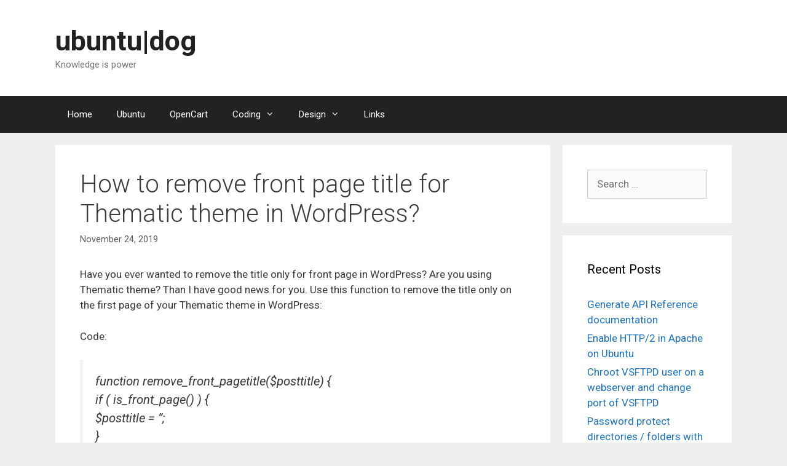

--- FILE ---
content_type: text/html; charset=UTF-8
request_url: https://ubuntudog.com/how-to-remove-front-page-title-for-thematic-theme-in-wordpress/
body_size: 7355
content:
<!DOCTYPE html>
<html lang="en-US">
<head>
<meta charset="UTF-8">
<meta name='robots' content='index, follow, max-image-preview:large, max-snippet:-1, max-video-preview:-1' />
<style>img:is([sizes="auto" i], [sizes^="auto," i]) { contain-intrinsic-size: 3000px 1500px }</style>
<meta name="viewport" content="width=device-width, initial-scale=1">
<!-- This site is optimized with the Yoast SEO plugin v24.1 - https://yoast.com/wordpress/plugins/seo/ -->
<title>How to remove front page title for Thematic theme in Wordpress? - ubuntu|dog</title>
<link rel="canonical" href="https://ubuntudog.com/how-to-remove-front-page-title-for-thematic-theme-in-wordpress/" />
<meta property="og:locale" content="en_US" />
<meta property="og:type" content="article" />
<meta property="og:title" content="How to remove front page title for Thematic theme in Wordpress? - ubuntu|dog" />
<meta property="og:description" content="Have you ever wanted to remove the title only for front page in WordPress? Are you using Thematic theme? Than I have good news for you. Use this function to remove the title only on the first page of your Thematic theme in WordPress: Code: function remove_front_pagetitle($posttitle) { if ( is_front_page() ) { $posttitle = ... Read more" />
<meta property="og:url" content="https://ubuntudog.com/how-to-remove-front-page-title-for-thematic-theme-in-wordpress/" />
<meta property="og:site_name" content="ubuntu|dog" />
<meta property="article:published_time" content="2019-11-24T20:51:04+00:00" />
<meta property="article:modified_time" content="2024-12-20T22:25:02+00:00" />
<meta name="author" content="dean" />
<meta name="twitter:card" content="summary_large_image" />
<meta name="twitter:label1" content="Written by" />
<meta name="twitter:data1" content="dean" />
<script type="application/ld+json" class="yoast-schema-graph">{"@context":"https://schema.org","@graph":[{"@type":"WebPage","@id":"https://ubuntudog.com/how-to-remove-front-page-title-for-thematic-theme-in-wordpress/","url":"https://ubuntudog.com/how-to-remove-front-page-title-for-thematic-theme-in-wordpress/","name":"How to remove front page title for Thematic theme in Wordpress? - ubuntu|dog","isPartOf":{"@id":"https://ubuntudog.com/#website"},"datePublished":"2019-11-24T20:51:04+00:00","dateModified":"2024-12-20T22:25:02+00:00","author":{"@id":"https://ubuntudog.com/#/schema/person/3a3c1df0321dc180df45794cf0d38046"},"breadcrumb":{"@id":"https://ubuntudog.com/how-to-remove-front-page-title-for-thematic-theme-in-wordpress/#breadcrumb"},"inLanguage":"en-US","potentialAction":[{"@type":"ReadAction","target":["https://ubuntudog.com/how-to-remove-front-page-title-for-thematic-theme-in-wordpress/"]}]},{"@type":"BreadcrumbList","@id":"https://ubuntudog.com/how-to-remove-front-page-title-for-thematic-theme-in-wordpress/#breadcrumb","itemListElement":[{"@type":"ListItem","position":1,"name":"Home","item":"https://ubuntudog.com/"},{"@type":"ListItem","position":2,"name":"How to remove front page title for Thematic theme in WordPress?"}]},{"@type":"WebSite","@id":"https://ubuntudog.com/#website","url":"https://ubuntudog.com/","name":"ubuntu|dog","description":"Knowledge is power","potentialAction":[{"@type":"SearchAction","target":{"@type":"EntryPoint","urlTemplate":"https://ubuntudog.com/?s={search_term_string}"},"query-input":{"@type":"PropertyValueSpecification","valueRequired":true,"valueName":"search_term_string"}}],"inLanguage":"en-US"},{"@type":"Person","@id":"https://ubuntudog.com/#/schema/person/3a3c1df0321dc180df45794cf0d38046","name":"dean","image":{"@type":"ImageObject","inLanguage":"en-US","@id":"https://ubuntudog.com/#/schema/person/image/","url":"https://secure.gravatar.com/avatar/e9bb28772477ac41c66b51079c950573?s=96&d=mm&r=g","contentUrl":"https://secure.gravatar.com/avatar/e9bb28772477ac41c66b51079c950573?s=96&d=mm&r=g","caption":"dean"}}]}</script>
<!-- / Yoast SEO plugin. -->
<link href='https://fonts.gstatic.com' crossorigin rel='preconnect' />
<link href='https://fonts.googleapis.com' crossorigin rel='preconnect' />
<link rel="alternate" type="application/rss+xml" title="ubuntu|dog &raquo; Feed" href="https://ubuntudog.com/feed/" />
<link rel="alternate" type="application/rss+xml" title="ubuntu|dog &raquo; Comments Feed" href="https://ubuntudog.com/comments/feed/" />
<link rel='stylesheet' id='generate-fonts-css' href='//fonts.googleapis.com/css?family=Roboto:100,100italic,300,300italic,regular,italic,500,500italic,700,700italic,900,900italic' media='all' />
<!-- <link rel='stylesheet' id='wp-block-library-css' href='https://ubuntudog.com/wp-includes/css/dist/block-library/style.min.css?ver=6.7.1' media='all' /> -->
<link rel="stylesheet" type="text/css" href="//ubuntudog.com/wp-content/cache/wpfc-minified/fgg9llg4/7xkol.css" media="all"/>
<style id='classic-theme-styles-inline-css'>
/*! This file is auto-generated */
.wp-block-button__link{color:#fff;background-color:#32373c;border-radius:9999px;box-shadow:none;text-decoration:none;padding:calc(.667em + 2px) calc(1.333em + 2px);font-size:1.125em}.wp-block-file__button{background:#32373c;color:#fff;text-decoration:none}
</style>
<style id='global-styles-inline-css'>
:root{--wp--preset--aspect-ratio--square: 1;--wp--preset--aspect-ratio--4-3: 4/3;--wp--preset--aspect-ratio--3-4: 3/4;--wp--preset--aspect-ratio--3-2: 3/2;--wp--preset--aspect-ratio--2-3: 2/3;--wp--preset--aspect-ratio--16-9: 16/9;--wp--preset--aspect-ratio--9-16: 9/16;--wp--preset--color--black: #000000;--wp--preset--color--cyan-bluish-gray: #abb8c3;--wp--preset--color--white: #ffffff;--wp--preset--color--pale-pink: #f78da7;--wp--preset--color--vivid-red: #cf2e2e;--wp--preset--color--luminous-vivid-orange: #ff6900;--wp--preset--color--luminous-vivid-amber: #fcb900;--wp--preset--color--light-green-cyan: #7bdcb5;--wp--preset--color--vivid-green-cyan: #00d084;--wp--preset--color--pale-cyan-blue: #8ed1fc;--wp--preset--color--vivid-cyan-blue: #0693e3;--wp--preset--color--vivid-purple: #9b51e0;--wp--preset--color--contrast: var(--contrast);--wp--preset--color--contrast-2: var(--contrast-2);--wp--preset--color--contrast-3: var(--contrast-3);--wp--preset--color--base: var(--base);--wp--preset--color--base-2: var(--base-2);--wp--preset--color--base-3: var(--base-3);--wp--preset--color--accent: var(--accent);--wp--preset--gradient--vivid-cyan-blue-to-vivid-purple: linear-gradient(135deg,rgba(6,147,227,1) 0%,rgb(155,81,224) 100%);--wp--preset--gradient--light-green-cyan-to-vivid-green-cyan: linear-gradient(135deg,rgb(122,220,180) 0%,rgb(0,208,130) 100%);--wp--preset--gradient--luminous-vivid-amber-to-luminous-vivid-orange: linear-gradient(135deg,rgba(252,185,0,1) 0%,rgba(255,105,0,1) 100%);--wp--preset--gradient--luminous-vivid-orange-to-vivid-red: linear-gradient(135deg,rgba(255,105,0,1) 0%,rgb(207,46,46) 100%);--wp--preset--gradient--very-light-gray-to-cyan-bluish-gray: linear-gradient(135deg,rgb(238,238,238) 0%,rgb(169,184,195) 100%);--wp--preset--gradient--cool-to-warm-spectrum: linear-gradient(135deg,rgb(74,234,220) 0%,rgb(151,120,209) 20%,rgb(207,42,186) 40%,rgb(238,44,130) 60%,rgb(251,105,98) 80%,rgb(254,248,76) 100%);--wp--preset--gradient--blush-light-purple: linear-gradient(135deg,rgb(255,206,236) 0%,rgb(152,150,240) 100%);--wp--preset--gradient--blush-bordeaux: linear-gradient(135deg,rgb(254,205,165) 0%,rgb(254,45,45) 50%,rgb(107,0,62) 100%);--wp--preset--gradient--luminous-dusk: linear-gradient(135deg,rgb(255,203,112) 0%,rgb(199,81,192) 50%,rgb(65,88,208) 100%);--wp--preset--gradient--pale-ocean: linear-gradient(135deg,rgb(255,245,203) 0%,rgb(182,227,212) 50%,rgb(51,167,181) 100%);--wp--preset--gradient--electric-grass: linear-gradient(135deg,rgb(202,248,128) 0%,rgb(113,206,126) 100%);--wp--preset--gradient--midnight: linear-gradient(135deg,rgb(2,3,129) 0%,rgb(40,116,252) 100%);--wp--preset--font-size--small: 13px;--wp--preset--font-size--medium: 20px;--wp--preset--font-size--large: 36px;--wp--preset--font-size--x-large: 42px;--wp--preset--spacing--20: 0.44rem;--wp--preset--spacing--30: 0.67rem;--wp--preset--spacing--40: 1rem;--wp--preset--spacing--50: 1.5rem;--wp--preset--spacing--60: 2.25rem;--wp--preset--spacing--70: 3.38rem;--wp--preset--spacing--80: 5.06rem;--wp--preset--shadow--natural: 6px 6px 9px rgba(0, 0, 0, 0.2);--wp--preset--shadow--deep: 12px 12px 50px rgba(0, 0, 0, 0.4);--wp--preset--shadow--sharp: 6px 6px 0px rgba(0, 0, 0, 0.2);--wp--preset--shadow--outlined: 6px 6px 0px -3px rgba(255, 255, 255, 1), 6px 6px rgba(0, 0, 0, 1);--wp--preset--shadow--crisp: 6px 6px 0px rgba(0, 0, 0, 1);}:where(.is-layout-flex){gap: 0.5em;}:where(.is-layout-grid){gap: 0.5em;}body .is-layout-flex{display: flex;}.is-layout-flex{flex-wrap: wrap;align-items: center;}.is-layout-flex > :is(*, div){margin: 0;}body .is-layout-grid{display: grid;}.is-layout-grid > :is(*, div){margin: 0;}:where(.wp-block-columns.is-layout-flex){gap: 2em;}:where(.wp-block-columns.is-layout-grid){gap: 2em;}:where(.wp-block-post-template.is-layout-flex){gap: 1.25em;}:where(.wp-block-post-template.is-layout-grid){gap: 1.25em;}.has-black-color{color: var(--wp--preset--color--black) !important;}.has-cyan-bluish-gray-color{color: var(--wp--preset--color--cyan-bluish-gray) !important;}.has-white-color{color: var(--wp--preset--color--white) !important;}.has-pale-pink-color{color: var(--wp--preset--color--pale-pink) !important;}.has-vivid-red-color{color: var(--wp--preset--color--vivid-red) !important;}.has-luminous-vivid-orange-color{color: var(--wp--preset--color--luminous-vivid-orange) !important;}.has-luminous-vivid-amber-color{color: var(--wp--preset--color--luminous-vivid-amber) !important;}.has-light-green-cyan-color{color: var(--wp--preset--color--light-green-cyan) !important;}.has-vivid-green-cyan-color{color: var(--wp--preset--color--vivid-green-cyan) !important;}.has-pale-cyan-blue-color{color: var(--wp--preset--color--pale-cyan-blue) !important;}.has-vivid-cyan-blue-color{color: var(--wp--preset--color--vivid-cyan-blue) !important;}.has-vivid-purple-color{color: var(--wp--preset--color--vivid-purple) !important;}.has-black-background-color{background-color: var(--wp--preset--color--black) !important;}.has-cyan-bluish-gray-background-color{background-color: var(--wp--preset--color--cyan-bluish-gray) !important;}.has-white-background-color{background-color: var(--wp--preset--color--white) !important;}.has-pale-pink-background-color{background-color: var(--wp--preset--color--pale-pink) !important;}.has-vivid-red-background-color{background-color: var(--wp--preset--color--vivid-red) !important;}.has-luminous-vivid-orange-background-color{background-color: var(--wp--preset--color--luminous-vivid-orange) !important;}.has-luminous-vivid-amber-background-color{background-color: var(--wp--preset--color--luminous-vivid-amber) !important;}.has-light-green-cyan-background-color{background-color: var(--wp--preset--color--light-green-cyan) !important;}.has-vivid-green-cyan-background-color{background-color: var(--wp--preset--color--vivid-green-cyan) !important;}.has-pale-cyan-blue-background-color{background-color: var(--wp--preset--color--pale-cyan-blue) !important;}.has-vivid-cyan-blue-background-color{background-color: var(--wp--preset--color--vivid-cyan-blue) !important;}.has-vivid-purple-background-color{background-color: var(--wp--preset--color--vivid-purple) !important;}.has-black-border-color{border-color: var(--wp--preset--color--black) !important;}.has-cyan-bluish-gray-border-color{border-color: var(--wp--preset--color--cyan-bluish-gray) !important;}.has-white-border-color{border-color: var(--wp--preset--color--white) !important;}.has-pale-pink-border-color{border-color: var(--wp--preset--color--pale-pink) !important;}.has-vivid-red-border-color{border-color: var(--wp--preset--color--vivid-red) !important;}.has-luminous-vivid-orange-border-color{border-color: var(--wp--preset--color--luminous-vivid-orange) !important;}.has-luminous-vivid-amber-border-color{border-color: var(--wp--preset--color--luminous-vivid-amber) !important;}.has-light-green-cyan-border-color{border-color: var(--wp--preset--color--light-green-cyan) !important;}.has-vivid-green-cyan-border-color{border-color: var(--wp--preset--color--vivid-green-cyan) !important;}.has-pale-cyan-blue-border-color{border-color: var(--wp--preset--color--pale-cyan-blue) !important;}.has-vivid-cyan-blue-border-color{border-color: var(--wp--preset--color--vivid-cyan-blue) !important;}.has-vivid-purple-border-color{border-color: var(--wp--preset--color--vivid-purple) !important;}.has-vivid-cyan-blue-to-vivid-purple-gradient-background{background: var(--wp--preset--gradient--vivid-cyan-blue-to-vivid-purple) !important;}.has-light-green-cyan-to-vivid-green-cyan-gradient-background{background: var(--wp--preset--gradient--light-green-cyan-to-vivid-green-cyan) !important;}.has-luminous-vivid-amber-to-luminous-vivid-orange-gradient-background{background: var(--wp--preset--gradient--luminous-vivid-amber-to-luminous-vivid-orange) !important;}.has-luminous-vivid-orange-to-vivid-red-gradient-background{background: var(--wp--preset--gradient--luminous-vivid-orange-to-vivid-red) !important;}.has-very-light-gray-to-cyan-bluish-gray-gradient-background{background: var(--wp--preset--gradient--very-light-gray-to-cyan-bluish-gray) !important;}.has-cool-to-warm-spectrum-gradient-background{background: var(--wp--preset--gradient--cool-to-warm-spectrum) !important;}.has-blush-light-purple-gradient-background{background: var(--wp--preset--gradient--blush-light-purple) !important;}.has-blush-bordeaux-gradient-background{background: var(--wp--preset--gradient--blush-bordeaux) !important;}.has-luminous-dusk-gradient-background{background: var(--wp--preset--gradient--luminous-dusk) !important;}.has-pale-ocean-gradient-background{background: var(--wp--preset--gradient--pale-ocean) !important;}.has-electric-grass-gradient-background{background: var(--wp--preset--gradient--electric-grass) !important;}.has-midnight-gradient-background{background: var(--wp--preset--gradient--midnight) !important;}.has-small-font-size{font-size: var(--wp--preset--font-size--small) !important;}.has-medium-font-size{font-size: var(--wp--preset--font-size--medium) !important;}.has-large-font-size{font-size: var(--wp--preset--font-size--large) !important;}.has-x-large-font-size{font-size: var(--wp--preset--font-size--x-large) !important;}
:where(.wp-block-post-template.is-layout-flex){gap: 1.25em;}:where(.wp-block-post-template.is-layout-grid){gap: 1.25em;}
:where(.wp-block-columns.is-layout-flex){gap: 2em;}:where(.wp-block-columns.is-layout-grid){gap: 2em;}
:root :where(.wp-block-pullquote){font-size: 1.5em;line-height: 1.6;}
</style>
<!-- <link rel='stylesheet' id='generate-style-grid-css' href='https://ubuntudog.com/wp-content/themes/generatepress/assets/css/unsemantic-grid.min.css?ver=3.5.1' media='all' /> -->
<!-- <link rel='stylesheet' id='generate-style-css' href='https://ubuntudog.com/wp-content/themes/generatepress/assets/css/style.min.css?ver=3.5.1' media='all' /> -->
<link rel="stylesheet" type="text/css" href="//ubuntudog.com/wp-content/cache/wpfc-minified/kyhxihg8/7xkol.css" media="all"/>
<style id='generate-style-inline-css'>
body{background-color:#efefef;color:#3a3a3a;}a{color:#1e73be;}a:hover, a:focus, a:active{color:#000000;}body .grid-container{max-width:1100px;}.wp-block-group__inner-container{max-width:1100px;margin-left:auto;margin-right:auto;}:root{--contrast:#222222;--contrast-2:#575760;--contrast-3:#b2b2be;--base:#f0f0f0;--base-2:#f7f8f9;--base-3:#ffffff;--accent:#1e73be;}:root .has-contrast-color{color:var(--contrast);}:root .has-contrast-background-color{background-color:var(--contrast);}:root .has-contrast-2-color{color:var(--contrast-2);}:root .has-contrast-2-background-color{background-color:var(--contrast-2);}:root .has-contrast-3-color{color:var(--contrast-3);}:root .has-contrast-3-background-color{background-color:var(--contrast-3);}:root .has-base-color{color:var(--base);}:root .has-base-background-color{background-color:var(--base);}:root .has-base-2-color{color:var(--base-2);}:root .has-base-2-background-color{background-color:var(--base-2);}:root .has-base-3-color{color:var(--base-3);}:root .has-base-3-background-color{background-color:var(--base-3);}:root .has-accent-color{color:var(--accent);}:root .has-accent-background-color{background-color:var(--accent);}body, button, input, select, textarea{font-family:"Roboto", sans-serif;}body{line-height:1.5;}.entry-content > [class*="wp-block-"]:not(:last-child):not(.wp-block-heading){margin-bottom:1.5em;}.main-title{font-size:45px;}.main-navigation .main-nav ul ul li a{font-size:14px;}.sidebar .widget, .footer-widgets .widget{font-size:17px;}h1{font-weight:300;font-size:40px;}h2{font-weight:300;font-size:30px;}h3{font-size:20px;}h4{font-size:inherit;}h5{font-size:inherit;}@media (max-width:768px){.main-title{font-size:30px;}h1{font-size:30px;}h2{font-size:25px;}}.top-bar{background-color:#636363;color:#ffffff;}.top-bar a{color:#ffffff;}.top-bar a:hover{color:#303030;}.site-header{background-color:#ffffff;color:#3a3a3a;}.site-header a{color:#3a3a3a;}.main-title a,.main-title a:hover{color:#222222;}.site-description{color:#757575;}.main-navigation,.main-navigation ul ul{background-color:#222222;}.main-navigation .main-nav ul li a, .main-navigation .menu-toggle, .main-navigation .menu-bar-items{color:#ffffff;}.main-navigation .main-nav ul li:not([class*="current-menu-"]):hover > a, .main-navigation .main-nav ul li:not([class*="current-menu-"]):focus > a, .main-navigation .main-nav ul li.sfHover:not([class*="current-menu-"]) > a, .main-navigation .menu-bar-item:hover > a, .main-navigation .menu-bar-item.sfHover > a{color:#ffffff;background-color:#3f3f3f;}button.menu-toggle:hover,button.menu-toggle:focus,.main-navigation .mobile-bar-items a,.main-navigation .mobile-bar-items a:hover,.main-navigation .mobile-bar-items a:focus{color:#ffffff;}.main-navigation .main-nav ul li[class*="current-menu-"] > a{color:#ffffff;background-color:#3f3f3f;}.navigation-search input[type="search"],.navigation-search input[type="search"]:active, .navigation-search input[type="search"]:focus, .main-navigation .main-nav ul li.search-item.active > a, .main-navigation .menu-bar-items .search-item.active > a{color:#ffffff;background-color:#3f3f3f;}.main-navigation ul ul{background-color:#3f3f3f;}.main-navigation .main-nav ul ul li a{color:#ffffff;}.main-navigation .main-nav ul ul li:not([class*="current-menu-"]):hover > a,.main-navigation .main-nav ul ul li:not([class*="current-menu-"]):focus > a, .main-navigation .main-nav ul ul li.sfHover:not([class*="current-menu-"]) > a{color:#ffffff;background-color:#4f4f4f;}.main-navigation .main-nav ul ul li[class*="current-menu-"] > a{color:#ffffff;background-color:#4f4f4f;}.separate-containers .inside-article, .separate-containers .comments-area, .separate-containers .page-header, .one-container .container, .separate-containers .paging-navigation, .inside-page-header{background-color:#ffffff;}.entry-meta{color:#595959;}.entry-meta a{color:#595959;}.entry-meta a:hover{color:#1e73be;}.sidebar .widget{background-color:#ffffff;}.sidebar .widget .widget-title{color:#000000;}.footer-widgets{background-color:#ffffff;}.footer-widgets .widget-title{color:#000000;}.site-info{color:#ffffff;background-color:#222222;}.site-info a{color:#ffffff;}.site-info a:hover{color:#606060;}.footer-bar .widget_nav_menu .current-menu-item a{color:#606060;}input[type="text"],input[type="email"],input[type="url"],input[type="password"],input[type="search"],input[type="tel"],input[type="number"],textarea,select{color:#666666;background-color:#fafafa;border-color:#cccccc;}input[type="text"]:focus,input[type="email"]:focus,input[type="url"]:focus,input[type="password"]:focus,input[type="search"]:focus,input[type="tel"]:focus,input[type="number"]:focus,textarea:focus,select:focus{color:#666666;background-color:#ffffff;border-color:#bfbfbf;}button,html input[type="button"],input[type="reset"],input[type="submit"],a.button,a.wp-block-button__link:not(.has-background){color:#ffffff;background-color:#666666;}button:hover,html input[type="button"]:hover,input[type="reset"]:hover,input[type="submit"]:hover,a.button:hover,button:focus,html input[type="button"]:focus,input[type="reset"]:focus,input[type="submit"]:focus,a.button:focus,a.wp-block-button__link:not(.has-background):active,a.wp-block-button__link:not(.has-background):focus,a.wp-block-button__link:not(.has-background):hover{color:#ffffff;background-color:#3f3f3f;}a.generate-back-to-top{background-color:rgba( 0,0,0,0.4 );color:#ffffff;}a.generate-back-to-top:hover,a.generate-back-to-top:focus{background-color:rgba( 0,0,0,0.6 );color:#ffffff;}:root{--gp-search-modal-bg-color:var(--base-3);--gp-search-modal-text-color:var(--contrast);--gp-search-modal-overlay-bg-color:rgba(0,0,0,0.2);}@media (max-width:768px){.main-navigation .menu-bar-item:hover > a, .main-navigation .menu-bar-item.sfHover > a{background:none;color:#ffffff;}}.inside-top-bar{padding:10px;}.inside-header{padding:40px;}.site-main .wp-block-group__inner-container{padding:40px;}.entry-content .alignwide, body:not(.no-sidebar) .entry-content .alignfull{margin-left:-40px;width:calc(100% + 80px);max-width:calc(100% + 80px);}.rtl .menu-item-has-children .dropdown-menu-toggle{padding-left:20px;}.rtl .main-navigation .main-nav ul li.menu-item-has-children > a{padding-right:20px;}.site-info{padding:20px;}@media (max-width:768px){.separate-containers .inside-article, .separate-containers .comments-area, .separate-containers .page-header, .separate-containers .paging-navigation, .one-container .site-content, .inside-page-header{padding:30px;}.site-main .wp-block-group__inner-container{padding:30px;}.site-info{padding-right:10px;padding-left:10px;}.entry-content .alignwide, body:not(.no-sidebar) .entry-content .alignfull{margin-left:-30px;width:calc(100% + 60px);max-width:calc(100% + 60px);}}.one-container .sidebar .widget{padding:0px;}/* End cached CSS */@media (max-width:768px){.main-navigation .menu-toggle,.main-navigation .mobile-bar-items,.sidebar-nav-mobile:not(#sticky-placeholder){display:block;}.main-navigation ul,.gen-sidebar-nav{display:none;}[class*="nav-float-"] .site-header .inside-header > *{float:none;clear:both;}}
</style>
<!-- <link rel='stylesheet' id='generate-mobile-style-css' href='https://ubuntudog.com/wp-content/themes/generatepress/assets/css/mobile.min.css?ver=3.5.1' media='all' /> -->
<!-- <link rel='stylesheet' id='generate-font-icons-css' href='https://ubuntudog.com/wp-content/themes/generatepress/assets/css/components/font-icons.min.css?ver=3.5.1' media='all' /> -->
<link rel="stylesheet" type="text/css" href="//ubuntudog.com/wp-content/cache/wpfc-minified/78548mmq/7xkol.css" media="all"/>
<link rel="https://api.w.org/" href="https://ubuntudog.com/wp-json/" /><link rel="alternate" title="JSON" type="application/json" href="https://ubuntudog.com/wp-json/wp/v2/posts/161" /><link rel="EditURI" type="application/rsd+xml" title="RSD" href="https://ubuntudog.com/xmlrpc.php?rsd" />
<meta name="generator" content="WordPress 6.7.1" />
<link rel='shortlink' href='https://ubuntudog.com/?p=161' />
<link rel="alternate" title="oEmbed (JSON)" type="application/json+oembed" href="https://ubuntudog.com/wp-json/oembed/1.0/embed?url=https%3A%2F%2Fubuntudog.com%2Fhow-to-remove-front-page-title-for-thematic-theme-in-wordpress%2F" />
<link rel="alternate" title="oEmbed (XML)" type="text/xml+oembed" href="https://ubuntudog.com/wp-json/oembed/1.0/embed?url=https%3A%2F%2Fubuntudog.com%2Fhow-to-remove-front-page-title-for-thematic-theme-in-wordpress%2F&#038;format=xml" />
<link rel="icon" href="https://media.ubuntudog.com/2019/11/cropped-favicon-32x32.png" sizes="32x32" />
<link rel="icon" href="https://media.ubuntudog.com/2019/11/cropped-favicon-192x192.png" sizes="192x192" />
<link rel="apple-touch-icon" href="https://media.ubuntudog.com/2019/11/cropped-favicon-180x180.png" />
<meta name="msapplication-TileImage" content="https://media.ubuntudog.com/2019/11/cropped-favicon-270x270.png" />
<style id="wp-custom-css">
span.byline { display:none !important; }
pre { color:whitesmoke; background:#23282d; }		</style>
</head>
<body class="post-template-default single single-post postid-161 single-format-standard wp-embed-responsive right-sidebar nav-below-header separate-containers fluid-header active-footer-widgets-3 nav-aligned-left header-aligned-left dropdown-hover" itemtype="https://schema.org/Blog" itemscope>
<a class="screen-reader-text skip-link" href="#content" title="Skip to content">Skip to content</a>		<header class="site-header" id="masthead" aria-label="Site"  itemtype="https://schema.org/WPHeader" itemscope>
<div class="inside-header grid-container grid-parent">
<div class="site-branding">
<p class="main-title" itemprop="headline">
<a href="https://ubuntudog.com/" rel="home">ubuntu|dog</a>
</p>
<p class="site-description" itemprop="description">Knowledge is power</p>
</div>			</div>
</header>
<nav class="main-navigation sub-menu-right" id="site-navigation" aria-label="Primary"  itemtype="https://schema.org/SiteNavigationElement" itemscope>
<div class="inside-navigation grid-container grid-parent">
<button class="menu-toggle" aria-controls="primary-menu" aria-expanded="false">
<span class="mobile-menu">Menu</span>				</button>
<div id="primary-menu" class="main-nav"><ul id="menu-top" class=" menu sf-menu"><li id="menu-item-8" class="menu-item menu-item-type-custom menu-item-object-custom menu-item-home menu-item-8"><a href="https://ubuntudog.com">Home</a></li>
<li id="menu-item-23" class="menu-item menu-item-type-taxonomy menu-item-object-category menu-item-23"><a href="https://ubuntudog.com/category/ubuntu/">Ubuntu</a></li>
<li id="menu-item-15" class="menu-item menu-item-type-taxonomy menu-item-object-category menu-item-15"><a href="https://ubuntudog.com/category/opencart/">OpenCart</a></li>
<li id="menu-item-18" class="menu-item menu-item-type-custom menu-item-object-custom menu-item-has-children menu-item-18"><a href="/category/php/">Coding<span role="presentation" class="dropdown-menu-toggle"></span></a>
<ul class="sub-menu">
<li id="menu-item-17" class="menu-item menu-item-type-taxonomy menu-item-object-category menu-item-17"><a href="https://ubuntudog.com/category/php/">PHP</a></li>
<li id="menu-item-22" class="menu-item menu-item-type-taxonomy menu-item-object-category current-post-ancestor current-menu-parent current-post-parent menu-item-22"><a href="https://ubuntudog.com/category/javascript/">JavaScript</a></li>
<li id="menu-item-21" class="menu-item menu-item-type-taxonomy menu-item-object-category menu-item-21"><a href="https://ubuntudog.com/category/html/">HTML</a></li>
<li id="menu-item-20" class="menu-item menu-item-type-taxonomy menu-item-object-category menu-item-20"><a href="https://ubuntudog.com/category/css/">CSS</a></li>
</ul>
</li>
<li id="menu-item-19" class="menu-item menu-item-type-custom menu-item-object-custom menu-item-has-children menu-item-19"><a href="/category/photoshop/">Design<span role="presentation" class="dropdown-menu-toggle"></span></a>
<ul class="sub-menu">
<li id="menu-item-16" class="menu-item menu-item-type-taxonomy menu-item-object-category menu-item-16"><a href="https://ubuntudog.com/category/photoshop/">Photoshop</a></li>
</ul>
</li>
<li id="menu-item-181" class="menu-item menu-item-type-post_type menu-item-object-page menu-item-181"><a href="https://ubuntudog.com/links/">Links</a></li>
</ul></div>			</div>
</nav>
<div class="site grid-container container hfeed grid-parent" id="page">
<div class="site-content" id="content">
<div class="content-area grid-parent mobile-grid-100 grid-75 tablet-grid-75" id="primary">
<main class="site-main" id="main">
<article id="post-161" class="post-161 post type-post status-publish format-standard hentry category-javascript category-wordpress" itemtype="https://schema.org/CreativeWork" itemscope>
<div class="inside-article">
<header class="entry-header">
<h1 class="entry-title" itemprop="headline">How to remove front page title for Thematic theme in WordPress?</h1>		<div class="entry-meta">
<span class="posted-on"><time class="updated" datetime="2024-12-20T23:25:02+01:00" itemprop="dateModified">December 20, 2024</time><time class="entry-date published" datetime="2019-11-24T21:51:04+01:00" itemprop="datePublished">November 24, 2019</time></span> <span class="byline">by <span class="author vcard" itemprop="author" itemtype="https://schema.org/Person" itemscope><a class="url fn n" href="https://ubuntudog.com/author/dean/" title="View all posts by dean" rel="author" itemprop="url"><span class="author-name" itemprop="name">dean</span></a></span></span> 		</div>
</header>
<div class="entry-content" itemprop="text">
<p>Have you ever wanted to remove the title only for front page in WordPress? Are you using Thematic theme? Than I have good news for you. Use this function to remove the title only on the first page of your Thematic theme in WordPress:</p>
<p class="code_header">Code:</p>
<blockquote>
<div class="code">function remove_front_pagetitle($posttitle) {<br />
if ( is_front_page() ) {<br />
$posttitle = &#8221;;<br />
}<br />
return $posttitle;<br />
}<br />
add_filter(&#8216;thematic_postheader_posttitle&#8217;, &#8216;remove_front_pagetitle&#8217;);</div>
</blockquote>
<p>The code above should be put in functions.php<br />
You can paste it in the bottom of the functions-file.</p>
</div>
<footer class="entry-meta" aria-label="Entry meta">
<span class="cat-links"><span class="screen-reader-text">Categories </span><a href="https://ubuntudog.com/category/javascript/" rel="category tag">JavaScript</a>, <a href="https://ubuntudog.com/category/wordpress/" rel="category tag">WordPress</a></span> 		<nav id="nav-below" class="post-navigation" aria-label="Posts">
<div class="nav-previous"><span class="prev"><a href="https://ubuntudog.com/how-to-remove-all-of-the-mails-for-a-user-account-on-your-system/" rel="prev">How to remove all of the mails for a user account on your system</a></span></div><div class="nav-next"><span class="next"><a href="https://ubuntudog.com/disable-sf-menu-superfish-dropdown-menu-for-thematic-theme/" rel="next">Disable sf-menu (superfish dropdown menu) for Thematic theme</a></span></div>		</nav>
</footer>
</div>
</article>
</main>
</div>
<div class="widget-area sidebar is-right-sidebar grid-25 tablet-grid-25 grid-parent" id="right-sidebar">
<div class="inside-right-sidebar">
<aside id="search-2" class="widget inner-padding widget_search"><form method="get" class="search-form" action="https://ubuntudog.com/">
<label>
<span class="screen-reader-text">Search for:</span>
<input type="search" class="search-field" placeholder="Search &hellip;" value="" name="s" title="Search for:">
</label>
<input type="submit" class="search-submit" value="Search"></form>
</aside>
<aside id="recent-posts-2" class="widget inner-padding widget_recent_entries">
<h2 class="widget-title">Recent Posts</h2>
<ul>
<li>
<a href="https://ubuntudog.com/generate-api-reference-documentation/">Generate API Reference documentation</a>
</li>
<li>
<a href="https://ubuntudog.com/enable-http-2-in-apache-on-ubuntu/">Enable HTTP/2 in Apache on Ubuntu</a>
</li>
<li>
<a href="https://ubuntudog.com/chroot-vsftpd-user-on-a-webserver-and-change-port-of-vsftpd/">Chroot VSFTPD user on a webserver and change port of VSFTPD</a>
</li>
<li>
<a href="https://ubuntudog.com/password-protect-directories-folders-with-nginx/">Password protect directories / folders with nginx</a>
</li>
<li>
<a href="https://ubuntudog.com/how-to-install-php-opcache/">How to install PHP opcache</a>
</li>
</ul>
</aside><aside id="categories-2" class="widget inner-padding widget_categories"><h2 class="widget-title">Categories</h2>
<ul>
<li class="cat-item cat-item-1"><a href="https://ubuntudog.com/category/general/">General</a>
</li>
<li class="cat-item cat-item-25"><a href="https://ubuntudog.com/category/gps-tracking/">GPS Tracking</a>
</li>
<li class="cat-item cat-item-15"><a href="https://ubuntudog.com/category/html/">HTML</a>
</li>
<li class="cat-item cat-item-14"><a href="https://ubuntudog.com/category/javascript/">JavaScript</a>
</li>
<li class="cat-item cat-item-18"><a href="https://ubuntudog.com/category/linux/">Linux</a>
</li>
<li class="cat-item cat-item-20"><a href="https://ubuntudog.com/category/mac/">Mac</a>
</li>
<li class="cat-item cat-item-24"><a href="https://ubuntudog.com/category/mysql/">MySQL</a>
</li>
<li class="cat-item cat-item-26"><a href="https://ubuntudog.com/category/nginx/">Nginx</a>
</li>
<li class="cat-item cat-item-22"><a href="https://ubuntudog.com/category/opencart/">OpenCart</a>
</li>
<li class="cat-item cat-item-13"><a href="https://ubuntudog.com/category/php/">PHP</a>
</li>
<li class="cat-item cat-item-17"><a href="https://ubuntudog.com/category/ubuntu/">Ubuntu</a>
</li>
<li class="cat-item cat-item-23"><a href="https://ubuntudog.com/category/wordpress/">WordPress</a>
</li>
</ul>
</aside>	</div>
</div>

</div>
</div>
<div class="site-footer">
<footer class="site-info" aria-label="Site"  itemtype="https://schema.org/WPFooter" itemscope>
<div class="inside-site-info grid-container grid-parent">
<div class="copyright-bar">
<span class="copyright">&copy; 2024 ubuntu|dog</span> &bull; Built with <a href="https://generatepress.com" itemprop="url">GeneratePress</a>				</div>
</div>
</footer>
</div>
<script id="generate-a11y">!function(){"use strict";if("querySelector"in document&&"addEventListener"in window){var e=document.body;e.addEventListener("mousedown",function(){e.classList.add("using-mouse")}),e.addEventListener("keydown",function(){e.classList.remove("using-mouse")})}}();</script><!--[if lte IE 11]>
<script src="https://ubuntudog.com/wp-content/themes/generatepress/assets/js/classList.min.js?ver=3.5.1" id="generate-classlist-js"></script>
<![endif]-->
<script id="generate-menu-js-extra">
var generatepressMenu = {"toggleOpenedSubMenus":"1","openSubMenuLabel":"Open Sub-Menu","closeSubMenuLabel":"Close Sub-Menu"};
</script>
<script src="https://ubuntudog.com/wp-content/themes/generatepress/assets/js/menu.min.js?ver=3.5.1" id="generate-menu-js"></script>
</body>
</html><!-- WP Fastest Cache file was created in 0.70369291305542 seconds, on 21-12-24 5:40:18 --><!-- via php -->